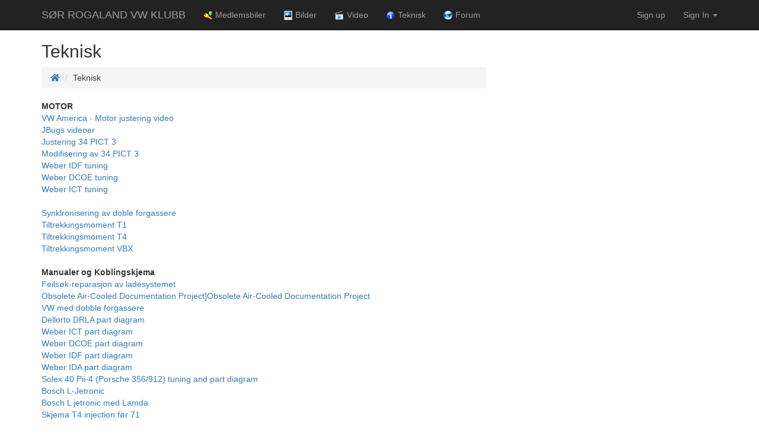

--- FILE ---
content_type: text/html; charset=utf-8
request_url: http://www.srvwk.com/page.php?40
body_size: 4050
content:
<!doctype html>
<html lang="en">
<head>
<title>Teknisk | SØR ROGALAND VW KLUBB</title>
<meta charset='utf-8' />
<meta name="twitter:title" content="Teknisk" />
<meta property="og:updated_time" content="1768846317" />
<meta property="og:url" content="http://www.srvwk.com/page.php?id=40" />
<meta name="twitter:url" content="http://www.srvwk.com/page.php?id=40" />
<meta name="viewport" content="width=device-width, initial-scale=1.0" />
<meta property="og:title" content="Teknisk" />
<meta property="og:image" content="http://www.srvwk.com/thumb.php?src=e_MEDIA_IMAGE%2F2023-01%2FVw_klubb.png&amp;w=800&amp;h=0" />

<link rel='apple-touch-icon' href='http://www.srvwk.com/thumb.php?src=e_MEDIA_IMAGE%2F2023-01%2FVw_klubb.png&amp;aw=144&amp;ah=144' />


<!-- [JSManager] Links -->

<link rel="preload" href="/e107_web/lib/bootstrap/3/fonts/glyphicons-halflings-regular.woff2" as="font" type="font/woff2" crossorigin />
<link rel="canonical" href="http://www.srvwk.com/page.php?id=40" />
<link  rel="stylesheet" media="all" property="stylesheet" type="text/css" href="https://cdnjs.cloudflare.com/ajax/libs/twitter-bootstrap/3.4.1/css/bootstrap.min.css" />
<link  rel="stylesheet" media="all" property="stylesheet" type="text/css" href="https://cdnjs.cloudflare.com/ajax/libs/font-awesome/5.14.0/css/all.min.css" />
<link  rel="stylesheet" media="all" property="stylesheet" type="text/css" href="https://cdnjs.cloudflare.com/ajax/libs/font-awesome/5.14.0/css/v4-shims.min.css" />

<link  rel="stylesheet" media="all" property="stylesheet" type="text/css" href="/e107_web/css/e107.css?1674512297" />

<link  rel="stylesheet" media="all" property="stylesheet" type="text/css" href="/e107_web/js/bootstrap-notify/css/bootstrap-notify.css?1674512297" />
<link  rel="stylesheet" media="all" property="stylesheet" type="text/css" href="/e107_web/js/core/all.jquery.css?1674512297" />

<link  rel="stylesheet" media="all" property="stylesheet" type="text/css" href="/e107_plugins/featurebox/featurebox.css?1674512297" />

<link id="stylesheet-bootstrap3-style" rel="stylesheet" media="all" property="stylesheet" type="text/css" href="/e107_themes/bootstrap3/style.css?1674512297" />

<script src="https://cdnjs.cloudflare.com/ajax/libs/jquery/3.6.0/jquery.min.js"></script>
<link rel='icon' href='http://www.srvwk.com/favicon.ico' type='image/x-icon' />
<link rel='shortcut icon' href='http://www.srvwk.com/favicon.ico' type='image/xicon' />
</head>

<!-- Start theme.html -->
<body id="page-top" class="layout-jumbotron-sidebar-right"  >
<div class="navbar navbar-inverse navbar-fixed-top" role="navigation">
      <div class="container">
        <div class="navbar-header">
          <button type="button" class="navbar-toggle" data-toggle="collapse" data-target=".navbar-collapse">
            <span class="sr-only">Toggle navigation</span>
            <span class="icon-bar"></span>
            <span class="icon-bar"></span>
            <span class="icon-bar"></span>
          </button>
          <a class="navbar-brand" href="http://www.srvwk.com/">SØR ROGALAND VW KLUBB</a>
        </div>
        <div class="navbar-collapse collapse ">
        	<ul class="nav navbar-nav nav-main ml-auto">
	<li class="nav-item">
		<a  class="nav-link"  role="button" href="http://www.srvwk.com/e107_plugins/forum/forum_viewforum.php?9" title="">
		 <img class='icon' src='/e107_plugins/import/images/import_16.png' alt='import_16.png'  />Medlemsbiler 
		</a> 
	</li>

	<li class="nav-item">
		<a  class="nav-link"  role="button" href="http://www.srvwk.com/page.php?48" title="">
		 <img class='icon' src='/e107_images/icons/thumbnail_16.png' alt='thumbnail_16.png'  />Bilder 
		</a> 
	</li>

	<li class="nav-item">
		<a  class="nav-link"  role="button" href="http://www.srvwk.com/page.php?49" title="">
		 <img class='icon' src='/e107_images/icons/video_16.png' alt='video_16.png'  />Video 
		</a> 
	</li>

	<li class="nav-item">
		<a  class="nav-link"  role="button" href="http://www.srvwk.com/page.php?40" title="">
		 <img class='icon' src='/e107_images/icons/info_16.png' alt='info_16.png'  />Teknisk 
		</a> 
	</li>

	<li class="nav-item">
		<a  class="nav-link"  role="button" href="/e107_plugins/forum/forum.php" title="">
		 <img class='icon' src='/e107_images/icons/html_16.png' alt='html_16.png'  />Forum 
		</a> 
	</li>
</ul>
         	
			<ul class="nav navbar-nav navbar-right">
				<li><a href="http://www.srvwk.com/signup.php">Sign up</a></li>
				
				<li class="divider-vertical"></li>
				<li class="dropdown">
			
				<a class="dropdown-toggle" href="#" data-toggle="dropdown">Sign In <strong class="caret"></strong></a>
				<div class="dropdown-menu col-sm-12" style="min-width:250px; padding: 15px; padding-bottom: 0px;">
				
				
					
				
				<form method="post" onsubmit="hashLoginPassword(this);return true" action="/page.php" accept-charset="UTF-8">
				<p>
				<label class='sr-only' for='bs3-username'>Username or Email: </label>
				<input class='form-control tbox login user' type='text' name='username' placeholder='Username or Email: ' required='required' id='bs3-username' size='15' value='' maxlength='100' />
</p>
				<p>
				<label class='sr-only' for='bs3-userpass'>Password</label>
				<input class='form-control tbox login pass' type='password' placeholder='Password' required='required' name='userpass' id='bs3-userpass' size='15' value='' maxlength='30' />
</p>


				<div class="form-group"></div>
				
				
				
				<div class="checkbox">
				
				<label class="string optional" for="bs3-autologin"><input style="margin-right: 10px;" type="checkbox" name="autologin" id="bs3-autologin" value="1">
				Remember me</label>
				</div>
				<input class="btn btn-primary btn-block" type="submit" name="userlogin" id="bs3-userlogin" value="Sign In">
				
				
				<a href="http://www.srvwk.com/fpw.php" class="btn btn-default btn-secondary btn-sm  btn-block">Forgot password?</a>
				<a href="" class="btn btn-default btn-secondary btn-sm  btn-block">Resend Activation Email</a>
				<p></p>
				</form>
				</div>
				
				</li>
				
			
			
			</ul>
        </div><!--/.navbar-collapse -->
      </div>
    </div>
<!--- Optional custom header template controlled by theme_shortcodes -->
<!-- Dynamic Header template -->
<!-- Page Content -->
	
	<div class="container">	
	
		<div class="row">
   			<div class="col-xs-12 col-md-8">	
   		
				
<noscript><div class='alert alert-block alert-error alert-danger'><strong>This web site requires that javascript be enabled. <a rel='external' href='https://activatejavascript.org'>Click here for instructions.</a>.</strong></div></noscript><div id='uiAlert' class='notifications'></div><!-- tablestyle: style=default id=cpage -->

<h2 class="caption">Teknisk</h2>
<ul class="breadcrumb">
<li class="breadcrumb-item"><a href='/' aria-label='Homepage'><i class='fas fa-home' ></i> </a></li>
<li class='breadcrumb-item'>Teknisk</li>
</ul>
		<div id="page-no-sef" class="cpage_body cpage-body"> 
  
		
		
		
		<div class="clear"><!-- --></div>
		
		 
		<strong class='bbcode bold bbcode-b bbcode-b-page'>MOTOR</strong><br /><a class='bbcode bbcode-link bbcode-link-page' href='http://www.srvwk.com/page.php?36' >VW America - Motor justering video </a><br /><a class='bbcode bbcode-link bbcode-link-page' href='http://www.srvwk.com/page.php?id=46' >JBugs videoer</a><br /><a class='bbcode bbcode-link bbcode-link-page' href='http://www.srvwk.com/e107_files/public/1235937194_3_FT0_forgasserjustering_34pict-3.pdf' >Justering 34 PICT 3</a><br /><a class='bbcode bbcode-link bbcode-link-page' href='http://www.srvwk.com/e107_files/public/1235936785_3_FT0_34pict-3_modifisering.pdf' >Modifisering av 34 PICT 3</a><br /><a class='bbcode bbcode-link bbcode-link-page' href='http://www.redlineweber.com/html/Tech/idf_adjustment_controls.htm' rel='external' >Weber IDF tuning</a><br /><a class='bbcode bbcode-link bbcode-link-page' href='http://www.redlineweber.com/html/Tech/dcoe_adjustment_layout_typical_i.htm' rel='external' >Weber DCOE tuning</a><br /><a class='bbcode bbcode-link bbcode-link-page' href='http://www.redlineweber.com/html/Tech/34_ICT_tunning.htm' rel='external' >Weber ICT tuning</a><br /><br /><a class='bbcode bbcode-link bbcode-link-page' href='http://www.srvwk.com/e107_files/public/1235938049_3_FT0_synkronisering_av_dobble_forgassere.pdf' >Synklronisering av doble forgassere</a><br /><a class='bbcode bbcode-link bbcode-link-page' href='http://www.srvwk.com/e107_files/public/1235938140_3_FT0_tiltrekkingsmoment_t1_t3.pdf' >Tiltrekkingsmoment T1</a><br /><a class='bbcode bbcode-link bbcode-link-page' href='http://www.srvwk.com/e107_files/public/1235938200_3_FT0_tiltrekkingsmoment_t4.pdf' >Tiltrekkingsmoment T4</a><br /><a class='bbcode bbcode-link bbcode-link-page' href='http://www.srvwk.com/e107_files/public/1235938231_3_FT0_tiltrekkingsmoment_wbx.pdf' >Tiltrekkingsmoment VBX</a><br /><br /><strong class='bbcode bold bbcode-b bbcode-b-page'>Manualer og Koblingskjema</strong><br /><a class='bbcode bbcode-link bbcode-link-page' href='http://http://www.srvwk.com/e107_plugins/forum/forum_viewtopic.php?15314' >Feilsøk-reparasjon av ladesystemet</a><br /><a class='bbcode bbcode-link bbcode-link-page' href='http://oacdp.org/' >Obsolete Air-Cooled Documentation Project]Obsolete Air-Cooled Documentation Project</a><br /><a class='bbcode bbcode-link bbcode-link-page' href='http://www.srvwk.com/e107_files/public/1235937839_3_FT0_manual_vw_twin_carburator_system.pdf' >VW med dobble forgassere</a><br /><a class='bbcode bbcode-link bbcode-link-page' href='http://www.srvwk.com/e107_files/public/1235937569_3_FT0_dellorto_drla_parts_list__diagram.pdf' >Dellorto DRLA part diagram</a><br /><a class='bbcode bbcode-link bbcode-link-page' href='http://www.redlineweber.com/html/Tech/34_ICT_parts_breakdown.htm' rel='external' >Weber ICT part diagram</a><br /><a class='bbcode bbcode-link bbcode-link-page' href='http://www.redlineweber.com/html/Tech/40-45_dcoe_parts_breakdown.htm' rel='external' >Weber DCOE part diagram</a><br /><a class='bbcode bbcode-link bbcode-link-page' href='http://www.redlineweber.com/html/Tech/40-44-48_idf-xe_parts_breakdown.htm' rel='external' >Weber IDF part diagram</a><br /><a class='bbcode bbcode-link bbcode-link-page' href='http://www.redlineweber.com/html/Tech/48-ida_parts_breakdown.htm' rel='external' >Weber IDA part diagram</a><br /><a class='bbcode bbcode-link bbcode-link-page' href='http://www.hillmanimages.com/912/manual.html#hdr2' rel='external' >Solex 40 Pii-4 (Porsche 356/912) tuning and part diagram</a><br /><a class='bbcode bbcode-link bbcode-link-page' href='http://www.srvwk.com/e107_files/public/1235937394_3_FT0_bosch_l-jetronic.pdf' >Bosch L-Jetronic</a><br /><a class='bbcode bbcode-link bbcode-link-page' href='http://www.srvwk.com/e107_files/public/1235937534_3_FT0_bosch_l-jetronic_with_lamda_-_closed_loop_control.pdf' >Bosch L jetronic med Lamda</a><br /><a class='bbcode bbcode-link bbcode-link-page' href='http://www.srvwk.com/e107_files/public/1235937753_3_FT0_koblingskjema_t4_injection_pre71.pdf' >Skjema T4 injection før 71</a><br /><br /><strong class='bbcode bold bbcode-b bbcode-b-page'>Karosseri</strong><br /><a class='bbcode bbcode-link bbcode-link-page' href='http://www.srvwk.com/e107_files/public/1235937569_3_FT0_dellorto_drla_parts_list__diagram.pdf' >Oversikt over årsmodeller</a><br /><a class='bbcode bbcode-link bbcode-link-page' href='http://www.srvwk.com/e107_files/public/1235938285_3_FT0_tinnsparkling.pdf' >Tinnsparkling</a><br /><br /><strong class='bbcode bold bbcode-b bbcode-b-page'>DIY Verktøy</strong><br /><a class='bbcode bbcode-link bbcode-link-page' href='http://www.srvwk.com/e107_files/public/1235937291_3_FT0_bakhjulslager_avdrager_sving.pdf' >Lager avdrager Svingaksel</a>
		
		<div class="clear"><!-- --></div>
		
		


	</div>
		
		
 			</div>
        	<div id="sidebar" class="col-xs-12 col-md-4">
        	
        		
        	</div>
      </div>
	
	</div>
    <div class="container">
           
      <div class="row" >
			<div>
				<div class="col-lg-6">
					
				</div>
				<div class="col-lg-6">
					
				</div>
			</div>
			<div>
				<div class="col-sm-12 col-lg-4">
					
				</div>
				<div class="col-sm-12 col-lg-8">
					<!-- tablestyle: style=default id=cmenu -->


				</div>
			</div>
			<div>
				<div class="col-sm-12 col-lg-8">
					
				</div>
				<div class="col-sm-12 col-lg-4">
					
				</div>
			</div>
			<div >
				<div class="col-lg-12">
					
				</div>
			</div>
	 </div>
	 </div>
  <div class="container">
<hr>
</div> <!-- /container -->
<!-- Footer --> 

<footer>
	<div class="container">
		<div class="row">
			<div>
				<div class="col-lg-6">
					
				</div>
				<div class="col-lg-6">
					
				</div>
			</div>
			<div>
				<div class="col-sm-12 col-lg-4">
					
				</div>
				<div class="col-sm-12 col-lg-8">
					
				</div>
			</div>
			<div >
				<div class="col-lg-12">
					
				</div>
			</div>
			<div>
				<div class="col-lg-6">
					
					
					
				</div>
				<div class="col-lg-6 text-right">
					
					
				</div>
			</div>
			<div>
				<div class="col-lg-12">
					
				</div>
			</div>
			<div>
				<div id="sitedisclaimer" class="col-lg-12 text-center">
					<small >Proudly powered by <a href='https://e107.org'>e107</a> which is <a href='/credits.php'>released</a> under the terms of the GNU GPL License.</small>
				</div>
			</div>
		</div>	 <!-- /row -->
	</div> <!-- /container -->
</footer>
<div id="uiModal" class="modal fade" tabindex="-1" role="dialog"  aria-hidden="true">
					<div class="modal-dialog modal-lg modal-xl modal-dialog-centered modal-dialog-scrollable">
						<div class="modal-content">
				            <div class="modal-header">
				            	<h4 class="modal-caption modal-title col-sm-11">&nbsp;</h4>
				                <button type="button" class="close" data-dismiss="modal" data-bs-dismiss="modal" aria-hidden="true">&times;</button>
				                
				             </div>
				             <div class="modal-body">
				             <p>Loading…</p>
				             </div>
				             <div class="modal-footer">
				                <a href="#" data-dismiss="modal" data-bs-dismiss="modal" class="btn btn-primary">Close</a>
				            </div>
			            </div>
		            </div>
		        </div>
		
<!--- Optional custom footer template controlled by theme_shortcodes -->
<!-- Dynamic Footer template -->
<!-- Javascripts and other information are automatically added below here -->
 <!-- This tag is not necessary and is ignored and replaced. Left here only as a reference -->

<script src="https://cdn.jsdelivr.net/jquery.once/2.1.2/jquery.once.min.js"></script>
<script src="https://cdnjs.cloudflare.com/ajax/libs/twitter-bootstrap/3.4.1/js/bootstrap.min.js"></script>
<script src="/e107_web/js/bootstrap-notify/js/bootstrap-notify.js"></script>
<script src="/e107_web/js/rate/js/jquery.raty.js"></script>

<script src="/e107_web/js/core/front.jquery.js"></script>
<script src="/e107_web/js/core/all.jquery.js"></script>
<script>
var e107 = e107 || {'settings': {}, 'behaviors': {}};
jQuery.extend(e107.settings, {"basePath":"\/"});
</script>

<script>
//<![CDATA[
$('.e-tip').tooltip({container: 'body'});
//]]>
</script>
<script>
	SyncWithServerTime('', '/', '');
</script>

<!-- a3a18b525bfe097b1a4e9b55fb20801b -->

</body>
</html>

--- FILE ---
content_type: text/css
request_url: http://www.srvwk.com/e107_themes/bootstrap3/style.css?1674512297
body_size: 1965
content:
/* Move down content because we have a fixed navbar that is 50px tall */
body {
  padding-top: 50px;
  padding-bottom: 20px;
}


#sidebar {
	padding-top:20px;	
}

.alert { 
	margin-top:20px 
}

img.logo {
    margin-top: -5px;
    margin-right: 5px;
}

/* Make posted content images responsive too */
.bbcode-img { display: block; 	max-width: 100%; 	height: auto; }

/* Sign in Page */

.form-signin {
  max-width: 330px;
  padding: 15px;
  margin: 0 auto;
}
.form-signin .form-signin-heading,
.form-signin .checkbox {
  margin-bottom: 10px;
}
.form-signin .checkbox {
  font-weight: normal;
}
.form-signin .form-control {
  position: relative;
  font-size: 16px;
  height: auto;
  padding: 10px;
  -webkit-box-sizing: border-box;
     -moz-box-sizing: border-box;
          box-sizing: border-box;
}
.form-signin .form-control:focus {
  z-index: 2;
}
.form-signin input[type="text"] {
  margin-bottom: -1px;
  border-bottom-left-radius: 0;
  border-bottom-right-radius: 0;
}
.form-signin input[type="password"] {
  margin-bottom: 10px;
  border-top-left-radius: 0;
  border-top-right-radius: 0;
}



/* Page Sections */
.section,
.section-colored {
  padding: 50px 0;
}

.section-colored {
  background-color: #e1e1e1; /* change this to change the background color of a colored section */
  color: #000;
}

.img-home-portfolio, .img-customer, .portfolio-item {
    margin-bottom: 30px;
}


.row > .col-md-4:nth-child(4n+1) {  clear:right; }  /* fix wrapping in gallery portfolio */



/* CUSTOMIZE THE CAROUSEL
-------------------------------------------------- */

/* Carousel base class */

.featurebox.carousel {
 	min-height:460px;
}
/* Since positioning the image, we need to help out the caption */
.carousel-caption {
  z-index: 10;
}

/* Declare heights because of positioning of img element */
.featurebox.carousel .item {
  min-height:460px;
  background-color: #CCCCCC;
}

.featurebox-item-image.pull-left, .featurebox-item-image.pull-right {

  margin-top: 25px;
}

img.featurebox { border-radius: 5px }

.xurl-social-icons a {
    color: inherit;
    text-decoration: none;
    opacity: .7;
    padding-left:15px;
    transition: opacity .5s ease-out;
    -moz-transition: opacity .5s ease-out;
    -webkit-transition: opacity .5s ease-out;
    -o-transition: opacity .5s ease-out;
}

.xurl-social-icons a:hover {
	opacity: 1;
}

.btn-featurebox, .btn-cpage { margin-top:10px  }

.tab-pane { padding-top:15px }



.modal-lg { width: 70% }


table label.checkbox {
    margin-left: 20px;
}

/* Fix sidebar list alignments */
#sidebar .panel-body span.badge { float:right}
#sidebar .panel-body ul { padding-left:15px }
#sidebar .panel-body ul li { padding-bottom:8px }
#sidebar .panel-body ul.list-unstyled { padding-left:0}


li.dropdown-avatar > a.dropdown-toggle { padding:9px 15px 10px 0; }


/* Navigation sub-sub menu - Mega Menu */
/*

ul.submenu-start.lower { list-style:none; width:500px; margin-left:-200px;} !* Adjust to one's needs *!
ul.submenu-start.lower li.dropdown-submenu { display:inline-block;  }
li.dropdown-submenu.lower ul.submenu-start { list-style-type:initial; list-style-position:inside; border:0; position:relative;  display:block; width:auto; padding:0; box-shadow:none; -webkit-box-shadow:none;  }
li.dropdown-submenu.lower ul.submenu-start li { padding-left:20px; margin-left:0; text-indent:0}
li.dropdown-submenu.lower ul.submenu-start li a { display:inline-block; padding-left:0; margin-left:0}
li.dropdown-submenu.lower ul.submenu-start li a:hover { background:none}
li.dropdown-submenu.lower ul.submenu-start li:hover { background-color:#f5f5f5; }
*/

.dropdown-submenu{position:relative;}
.dropdown-submenu>.dropdown-menu{top:0;width:100%;left:100%;margin-top:-6px;margin-left:-1px;-webkit-border-radius:0 6px 6px 6px;-moz-border-radius:0 6px 6px 6px;border-radius:0 6px 6px 6px;}
.dropdown-submenu:hover>.dropdown-menu{display:block;}
.dropdown-submenu>a:after{display:block;content:" ";float:right;width:0;height:0;border-color:transparent;border-style:solid;border-width:5px 0 5px 5px;border-left-color:#cccccc;margin-top:5px;margin-right:-10px;}
.dropdown-submenu:hover>a:after{border-left-color:#ffffff;}
.dropdown-submenu.pull-left{float:none;}.dropdown-submenu.pull-left>.dropdown-menu{left:-100%;margin-left:10px;-webkit-border-radius:6px 0 6px 6px;-moz-border-radius:6px 0 6px 6px;border-radius:6px 0 6px 6px;}


.news-grid-default .featured { margin-bottom:30px; }
.news-grid-other .featured { margin-bottom:30px; }

td .progress { margin-bottom:0 }
/* MENU MENU Example*/



.theme-sc-bootstrap-megamenu-example { position: static !important; }

.theme-sc-bootstrap-megamenu-example .dropdown-menu {
  padding: 20px 15px 15px;
  width: 100%;
}
.theme-sc-bootstrap-megamenu-example .dropdown-menu  ul.media-list {
margin-bottom: 10px;
    }



/* CUSTOM Responsive Styles */


/* Extra small devices Phones (<768px)  .col-xs */
@media all and (max-width: 767px) { 
	
	.featurebox .carousel-indicators 										{ top:10px; }	
	.featurebox-item-image.pull-left, .featurebox-item-image.pull-right 	{ margin-top: 30px; }
	.news-images-main                                                       { padding-left: 0; padding-bottom:15px; padding-right:0}
	#custom-fields-example { margin-left:0;margin-right:0 !important; padding:0; clear:both; margin-bottom:15px; }
}

/* Small devices Tablets .col-sm */
@media all and (min-width: 768px) and (max-width: 991px)  {
	.news-images-main       { padding-left: 0; padding-bottom:5px }
	#custom-fields-example { margin-left:0;margin-right:0 !important; padding:0; clear:both; margin-bottom:15px; }
}

/* Medium devices Desktops (≥992px)  .col-md */
@media all and (min-width: 992px) and (max-width: 1199px)  {
	.news-images-main { padding-left: 0; padding-bottom:5px}
	
 }

/* Large devices (large desktops, 1200px and up).col-lg  */
@media all and (min-width: 1200px) {

	.news-images-main { padding-left: 0; padding-bottom:5px}
}


